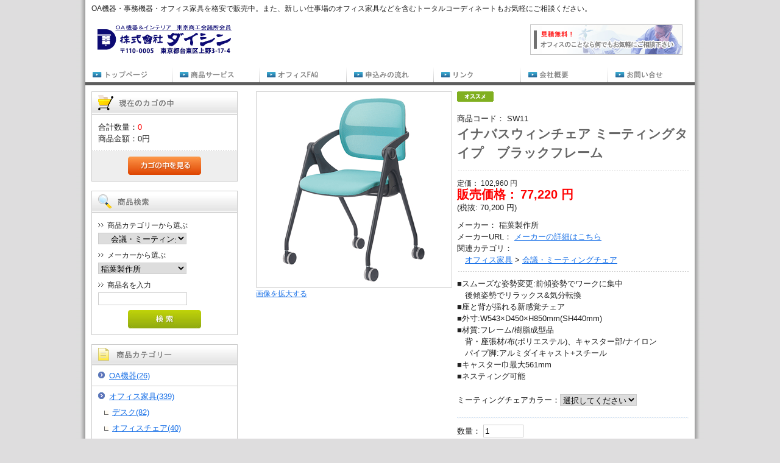

--- FILE ---
content_type: text/html; charset=UTF-8
request_url: https://daishin-ltd.co.jp/products/detail.php?product_id=1049
body_size: 7483
content:
<?xml version="1.0" encoding="UTF-8"?>
<!DOCTYPE html PUBLIC "-//W3C//DTD XHTML 1.0 Transitional//EN" "http://www.w3.org/TR/xhtml1/DTD/xhtml1-transitional.dtd">

<html xmlns="http://www.w3.org/1999/xhtml" lang="ja" xml:lang="ja" class="LC_Page_Products_Detail">
<head>
<meta http-equiv="Content-Type" content="text/html; charset=UTF-8" />
<meta http-equiv="Content-Script-Type" content="text/javascript" />
<meta http-equiv="Content-Style-Type" content="text/css" />
<link rel="stylesheet" href="/user_data/packages/default/css/import.css" type="text/css" media="all" />
<link rel="alternate" type="application/rss+xml" title="RSS" href="http://www.daishin-ltd.co.jp/rss/" />
<script type="text/javascript" src="/js/css.js"></script>
<script type="text/javascript" src="/js/navi.js"></script>
<script type="text/javascript" src="/js/win_op.js"></script>
<script type="text/javascript" src="/js/site.js"></script>
<script type="text/javascript" src="/js/jquery-1.4.2.min.js"></script>
<script type="text/javascript" src="/user_data/packages/default/js/heightLine.js"></script>
<title>株式会社ダイシン / イナバスウィンチェア ミーティングタイプ　ブラックフレーム</title>
<link rel="shortcut icon" href="/user_data/packages/default/img/common/favicon.ico" />
<link rel="icon" type="image/vnd.microsoft.icon" href="/user_data/packages/default/img/common/favicon.ico" />

<script type="text/javascript">//<![CDATA[
    classCategories = {"__unselected":{"__unselected":{"name":"\u9078\u629e\u3057\u3066\u304f\u3060\u3055\u3044","product_class_id":"186611","product_type":"1"}},"232":{"#":{"classcategory_id2":"","name":"\u9078\u629e\u3057\u3066\u304f\u3060\u3055\u3044"},"#0":{"classcategory_id2":"0","name":"","stock_find":true,"price01":"113,256","price02":"77,220","price011":"102,960","price021":"70,200","point":"0","product_code":"SW11","product_class_id":"186611","product_type":"1"}},"231":{"#":{"classcategory_id2":"","name":"\u9078\u629e\u3057\u3066\u304f\u3060\u3055\u3044"},"#0":{"classcategory_id2":"0","name":"","stock_find":true,"price01":"113,256","price02":"77,220","price011":"102,960","price021":"70,200","point":"0","product_code":"SW11","product_class_id":"186612","product_type":"1"}},"230":{"#":{"classcategory_id2":"","name":"\u9078\u629e\u3057\u3066\u304f\u3060\u3055\u3044"},"#0":{"classcategory_id2":"0","name":"","stock_find":true,"price01":"113,256","price02":"77,220","price011":"102,960","price021":"70,200","point":"0","product_code":"SW11","product_class_id":"186613","product_type":"1"}},"229":{"#":{"classcategory_id2":"","name":"\u9078\u629e\u3057\u3066\u304f\u3060\u3055\u3044"},"#0":{"classcategory_id2":"0","name":"","stock_find":true,"price01":"113,256","price02":"77,220","price011":"102,960","price021":"70,200","point":"0","product_code":"SW11","product_class_id":"186614","product_type":"1"}},"228":{"#":{"classcategory_id2":"","name":"\u9078\u629e\u3057\u3066\u304f\u3060\u3055\u3044"},"#0":{"classcategory_id2":"0","name":"","stock_find":true,"price01":"113,256","price02":"77,220","price011":"102,960","price021":"70,200","point":"0","product_code":"SW11","product_class_id":"186615","product_type":"1"}},"227":{"#":{"classcategory_id2":"","name":"\u9078\u629e\u3057\u3066\u304f\u3060\u3055\u3044"},"#0":{"classcategory_id2":"0","name":"","stock_find":true,"price01":"113,256","price02":"77,220","price011":"102,960","price021":"70,200","point":"0","product_code":"SW11","product_class_id":"186616","product_type":"1"}}};function lnOnLoad(){fnSetClassCategories(document.form1, ""); }
    $(function(){
        lnOnLoad();
    });
//]]></script>

<script>
  (function(i,s,o,g,r,a,m){i['GoogleAnalyticsObject']=r;i[r]=i[r]||function(){
  (i[r].q=i[r].q||[]).push(arguments)},i[r].l=1*new Date();a=s.createElement(o),
  m=s.getElementsByTagName(o)[0];a.async=1;a.src=g;m.parentNode.insertBefore(a,m)
  })(window,document,'script','//www.google-analytics.com/analytics.js','ga');

  ga('create', 'UA-61478809-1', 'auto');
  ga('send', 'pageview');

</script>
</head>

<!-- ▼BODY部 スタート -->

<body>

<noscript>
    <p>JavaScript を有効にしてご利用下さい.</p>
</noscript>

<div class="frame_outer">
    <a name="top" id="top"></a>

                            <!--▼HEADER-->
<div id="header" class="clearfix">
    <h1 id="site_description">OA機器・事務機器・オフィス家具を格安で販売中。また、新しい仕事場のオフィス家具などを含むトータルコーディネートもお気軽にご相談ください。</h1>
    <div class="logo">
        <a href="/"><img src="/user_data/packages/default/img/common/head_01.gif" alt="株式会社ダイシン" /></a>
    </div>
    <div class="bnr">
        <a href="/contact/index.html"><img src="/user_data/packages/default/img/common/banner_02.gif" alt="[見積無料！]オフィスのことなら何でも気軽に" /></a>
    </div>
    <ul id="globalNav">
        <li><a href="/" onmouseover="chgImg('/user_data/packages/default/img/common/gnav01_on.png','btnGnav01');" onmouseout="chgImg('/user_data/packages/default/img/common/gnav01_off.png','btnGnav01');"><img src="/user_data/packages/default/img/common/gnav01_off.png" alt="トップページ" name="btnGnav01" id="btnGnav01" /></a></li>
        <li><a href="/products/list.php" onmouseover="chgImg('/user_data/packages/default/img/common/gnav02_on.png','btnGnav02');" onmouseout="chgImg('/user_data/packages/default/img/common/gnav02_off.png','btnGnav02');"><img src="/user_data/packages/default/img/common/gnav02_off.png" alt="商品サービス" name="btnGnav02" id="btnGnav02" /></a></li>
        <li><a href="/user_data/faq.php" onmouseover="chgImg('/user_data/packages/default/img/common/gnav03_on.png','btnGnav03');" onmouseout="chgImg('/user_data/packages/default/img/common/gnav03_off.png','btnGnav03');"><img src="/user_data/packages/default/img/common/gnav03_off.png" alt="オフィスFAQ" name="btnGnav03" id="btnGnav03" /></a></li>
        <li><a href="/user_data/flow.php" onmouseover="chgImg('/user_data/packages/default/img/common/gnav04_on.png','btnGnav04');" onmouseout="chgImg('/user_data/packages/default/img/common/gnav04_off.png','btnGnav04');"><img src="/user_data/packages/default/img/common/gnav04_off.png" alt="申込みの流れ" name="btnGnav04" id="btnGnav04" /></a></li>
        <li><a href="/user_data/link.php" onmouseover="chgImg('/user_data/packages/default/img/common/gnav05_on.png','btnGnav05');" onmouseout="chgImg('/user_data/packages/default/img/common/gnav05_off.png','btnGnav05');"><img src="/user_data/packages/default/img/common/gnav05_off.png" alt="リンク" name="btnGnav05" id="btnGnav05" /></a></li>
        <li><a href="/abouts/" onmouseover="chgImg('/user_data/packages/default/img/common/gnav06_on.png','btnGnav06');" onmouseout="chgImg('/user_data/packages/default/img/common/gnav06_off.png','btnGnav06');"><img src="/user_data/packages/default/img/common/gnav06_off.png" alt="会社概要" name="btnGnav06" id="btnGnav06" /></a></li>
        <li><a href="/contact/index.html" onmouseover="chgImg('/user_data/packages/default/img/common/gnav07_on.png','btnGnav07');" onmouseout="chgImg('/user_data/packages/default/img/common/gnav07_off.png','btnGnav07');"><img src="/user_data/packages/default/img/common/gnav07_off.png" alt="お問い合せ" name="btnGnav07" id="btnGnav07" /></a></li>
    </ul>
</div>
<!--▲HEADER-->        
    <div id="container" class="clearfix">

                        
                            <div id="leftcolumn" class="side_column">
                                                    <!-- ▼かごの中 -->
                                            
<div class="block_outer">
    <div id="cart_area">
    <h2 class="cart"><span class="title"><img src="/user_data/packages/default/img/title/tit_bloc_cart.gif" alt="現在のカゴの中" /></span></h2>
        <div class="block_body">
            <div class="information">
                <p class="item">合計数量：<span class="attention">0</span></p>
                <p class="total">商品金額：<span class="price">0円</span></p>
                                            </div>
            <div class="btn">
                <a href="/cart/" onmouseover="chgImg('/user_data/packages/default/img/button/btn_bloc_cart_on.jpg','button_cart');" onmouseout="chgImg('/user_data/packages/default/img/button/btn_bloc_cart.jpg','button_cart');"><img src="/user_data/packages/default/img/button/btn_bloc_cart.jpg" alt="カゴの中を見る" border="0" name="button_cart" id="button_cart" /></a>
            </div>
        </div>
    </div>
</div>
                                        <!-- ▲かごの中 -->
                                    <!-- ▼商品検索 -->
                                            
<div class="block_outer">
    <div id="search_area">
    <h2><span class="title"><img src="/user_data/packages/default/img/title/tit_bloc_search.gif" alt="検索条件" /></span></h2>
        <div class="block_body">
            <!--検索フォーム-->
            <form name="search_form" id="search_form" method="get" action="/products/list.php">
            <input type="hidden" name="transactionid" value="d4dd7dcb895155d4c75c4caf28d67df41fe3b120" />
            <dl class="formlist">
                <dt>商品カテゴリーから選ぶ</dt>
                <dd><input type="hidden" name="mode" value="search" />
                <select name="category_id" class="box145">
                    <option label="すべての商品" value="">全ての商品</option>
                    <option label="&nbsp;&nbsp;OA機器" value="7">&nbsp;&nbsp;OA機器</option>
<option label="&nbsp;&nbsp;&nbsp;&nbsp;カラー複合機" value="31">&nbsp;&nbsp;&nbsp;&nbsp;カラー複合機</option>
<option label="&nbsp;&nbsp;&nbsp;&nbsp;モノクロ複合機" value="32">&nbsp;&nbsp;&nbsp;&nbsp;モノクロ複合機</option>
<option label="&nbsp;&nbsp;&nbsp;&nbsp;プリンタ" value="29">&nbsp;&nbsp;&nbsp;&nbsp;プリンタ</option>
<option label="&nbsp;&nbsp;&nbsp;&nbsp;ファックス" value="28">&nbsp;&nbsp;&nbsp;&nbsp;ファックス</option>
<option label="&nbsp;&nbsp;&nbsp;&nbsp;シュレッダー" value="26">&nbsp;&nbsp;&nbsp;&nbsp;シュレッダー</option>
<option label="&nbsp;&nbsp;&nbsp;&nbsp;スキャナー" value="22">&nbsp;&nbsp;&nbsp;&nbsp;スキャナー</option>
<option label="&nbsp;&nbsp;&nbsp;&nbsp;その他" value="21">&nbsp;&nbsp;&nbsp;&nbsp;その他</option>
<option label="&nbsp;&nbsp;オフィス家具" value="8">&nbsp;&nbsp;オフィス家具</option>
<option label="&nbsp;&nbsp;&nbsp;&nbsp;デスク" value="20">&nbsp;&nbsp;&nbsp;&nbsp;デスク</option>
<option label="&nbsp;&nbsp;&nbsp;&nbsp;オフィスチェア" value="19">&nbsp;&nbsp;&nbsp;&nbsp;オフィスチェア</option>
<option label="&nbsp;&nbsp;&nbsp;&nbsp;会議・ミーティングテーブル" value="18">&nbsp;&nbsp;&nbsp;&nbsp;会議・ミーティングテーブル</option>
<option label="&nbsp;&nbsp;&nbsp;&nbsp;会議・ミーティングチェア" value="48" selected="selected">&nbsp;&nbsp;&nbsp;&nbsp;会議・ミーティングチェア</option>
<option label="&nbsp;&nbsp;&nbsp;&nbsp;保管庫" value="17">&nbsp;&nbsp;&nbsp;&nbsp;保管庫</option>
<option label="&nbsp;&nbsp;&nbsp;&nbsp;ロッカー・金庫" value="14">&nbsp;&nbsp;&nbsp;&nbsp;ロッカー・金庫</option>
<option label="&nbsp;&nbsp;&nbsp;&nbsp;カウンター" value="15">&nbsp;&nbsp;&nbsp;&nbsp;カウンター</option>
<option label="&nbsp;&nbsp;インテリア" value="9">&nbsp;&nbsp;インテリア</option>
<option label="&nbsp;&nbsp;&nbsp;&nbsp;パーティション" value="36">&nbsp;&nbsp;&nbsp;&nbsp;パーティション</option>
<option label="&nbsp;&nbsp;&nbsp;&nbsp;ブラインド" value="35">&nbsp;&nbsp;&nbsp;&nbsp;ブラインド</option>
<option label="&nbsp;&nbsp;その他のオフィス用品" value="10">&nbsp;&nbsp;その他のオフィス用品</option>
<option label="&nbsp;&nbsp;&nbsp;&nbsp;オフィスアクセサリー" value="37">&nbsp;&nbsp;&nbsp;&nbsp;オフィスアクセサリー</option>
<option label="&nbsp;&nbsp;&nbsp;&nbsp;デスク周辺用品" value="50">&nbsp;&nbsp;&nbsp;&nbsp;デスク周辺用品</option>
<option label="&nbsp;&nbsp;&nbsp;&nbsp;ホワイトボード関連" value="51">&nbsp;&nbsp;&nbsp;&nbsp;ホワイトボード関連</option>
<option label="&nbsp;&nbsp;&nbsp;&nbsp;オフィス機器・家電" value="38">&nbsp;&nbsp;&nbsp;&nbsp;オフィス機器・家電</option>
<option label="&nbsp;&nbsp;&nbsp;&nbsp;踏台・台車" value="40">&nbsp;&nbsp;&nbsp;&nbsp;踏台・台車</option>
<option label="&nbsp;&nbsp;&nbsp;&nbsp;防災用品" value="44">&nbsp;&nbsp;&nbsp;&nbsp;防災用品</option>

                </select>
                </dd>
            </dl>
            <dl class="formlist">
                                <dt>メーカーから選ぶ</dt>
                <dd><select name="maker_id" class="box145">
                    <option label="すべてのメーカー" value="">すべてのメーカー</option>
                    <option label="ダイセン" value="60">ダイセン</option>
<option label="アイコ" value="59">アイコ</option>
<option label="サンケイ" value="55">サンケイ</option>
<option label="CMC" value="53">CMC</option>
<option label="エーコー" value="49">エーコー</option>
<option label="トヨダプロダクツ" value="46">トヨダプロダクツ</option>
<option label="Mylet" value="45">Mylet</option>
<option label="TOKIO" value="42">TOKIO</option>
<option label="角利産業" value="39">角利産業</option>
<option label="新日東" value="34">新日東</option>
<option label="ラバーメイド" value="30">ラバーメイド</option>
<option label="ピカコーポレーション" value="29">ピカコーポレーション</option>
<option label="ポピア" value="27">ポピア</option>
<option label="金沢車輌" value="23">金沢車輌</option>
<option label="林製作所" value="20">林製作所</option>
<option label="弘益" value="18">弘益</option>
<option label="ニチベイ" value="17">ニチベイ</option>
<option label=" NIPPO" value="16"> NIPPO</option>
<option label="アコ・ブランズジャパン" value="13">アコ・ブランズジャパン</option>
<option label="アールエフヤマカワ" value="6">アールエフヤマカワ</option>
<option label="稲葉製作所" value="2" selected="selected">稲葉製作所</option>
<option label="オカムラ" value="3">オカムラ</option>
<option label="キヤノン" value="8">キヤノン</option>
<option label="コニカミノルタ" value="7">コニカミノルタ</option>
<option label="ジョインテックス" value="5">ジョインテックス</option>
<option label="プラス" value="4">プラス</option>

                </select>
                </dd>
            </dl>
            <dl class="formlist">
                                <dt>商品名を入力</dt>
                <dd><input type="text" name="name" class="box140" maxlength="50" value="" /></dd>
            </dl>
            <p class="btn"><input type="image" onmouseover="chgImgImageSubmit('/user_data/packages/default/img/button/btn_bloc_search_on.jpg',this)" onmouseout="chgImgImageSubmit('/user_data/packages/default/img/button/btn_bloc_search.jpg',this)" src="/user_data/packages/default/img/button/btn_bloc_search.jpg" alt="検索" name="search" /></p>
            </form>
        </div>
    </div>
</div>
                                        <!-- ▲商品検索 -->
                                    <!-- ▼カテゴリ -->
                                            
<script type="text/javascript">//<![CDATA[
    $(function(){
        $('#category_area li.level1:last').css('border-bottom', 'none');
    });
//]]></script>
<div class="block_outer">
    <div id="category_area">
        <div class="block_body">
            <h2><img src="/user_data/packages/default/img/title/tit_bloc_category.gif" alt="商品カテゴリ" /></h2>
            <ul id="categorytree"><li class="level1"><p><a href="/products/list.php?category_id=7">OA機器(26)</a></p></li><li class="level1"><p><a href="/products/list.php?category_id=8">オフィス家具(339)</a></p><ul><li class="level2"><p><a href="/products/list.php?category_id=20">デスク(82)</a></p></li><li class="level2"><p><a href="/products/list.php?category_id=19">オフィスチェア(40)</a></p></li><li class="level2"><p><a href="/products/list.php?category_id=18">会議・ミーティングテーブル(57)</a></p></li><li class="level2 onmark"><p><a href="/products/list.php?category_id=48" class="onlink">会議・ミーティングチェア(45)</a></p></li><li class="level2"><p><a href="/products/list.php?category_id=17">保管庫(58)</a></p></li><li class="level2"><p><a href="/products/list.php?category_id=14">ロッカー・金庫(36)</a></p></li><li class="level2"><p><a href="/products/list.php?category_id=15">カウンター(40)</a></p></li></ul></li><li class="level1"><p><a href="/products/list.php?category_id=9">インテリア(40)</a></p></li><li class="level1"><p><a href="/products/list.php?category_id=10">その他のオフィス用品(78)</a></p></li></ul>
        </div>
    </div>
</div>
                                        <!-- ▲カテゴリ -->
                                    <!-- ▼利用ガイド -->
                                            <div class="block_outer">
    <div id="guide_area" class="block_body">
        <ul><li><a href="/user_data/flow.php" onmouseover="chgImg('/user_data/packages/default/img/common/l_area_guide_on.gif','l_area_guide');" onmouseout="chgImg('/user_data/packages/default/img/common/l_area_guide_off.gif','l_area_guide');"><img src="/user_data/packages/default/img/common/l_area_guide_off.gif" alt="ご利用ガイド" name="l_area_guide" id="l_area_guide" /></a></li><li><a href="/order/" onmouseover="chgImg('/user_data/packages/default/img/common/l_area_buy_on.gif','l_area_buy');" onmouseout="chgImg('/user_data/packages/default/img/common/l_area_buy_off.gif','l_area_buy');"><img src="/user_data/packages/default/img/common/l_area_buy_off.gif" alt="ご購入に関して" name="l_area_buy" id="l_area_buy" /></a></li><li><a href="/abouts/" onmouseover="chgImg('/user_data/packages/default/img/common/l_area_about_on.gif','l_area_about');" onmouseout="chgImg('/user_data/packages/default/img/common/l_area_about_off.gif','l_area_about');"><img src="/user_data/packages/default/img/common/l_area_about_off.gif" alt="会社概要" name="l_area_about" id="l_area_about" /></a></li><li><a href="/guide/privacy.php" onmouseover="chgImg('/user_data/packages/default/img/common/l_area_privacy_on.gif','l_area_privacy');" onmouseout="chgImg('/user_data/packages/default/img/common/l_area_privacy_off.gif','l_area_privacy');"><img src="/user_data/packages/default/img/common/l_area_privacy_off.gif" alt="プライバシーポリシー" name="l_area_privacy" id="l_area_privacy" /></a></li></ul>
        <div style="height: 0px; overflow: hidden;"></div>    </div>
</div>                                        <!-- ▲利用ガイド -->
                                            </div>
                
                <div
                                                id="two_maincolumn_right"
                                        class="main_column"
        >
                                    
            <!-- ▼メイン -->
            
<script type="text/javascript" src="/js/products.js"></script>
<script type="text/javascript" src="/js/jquery.facebox/facebox.js"></script>
<link rel="stylesheet" type="text/css" href="/js/jquery.facebox/facebox.css" media="screen" />
<script type="text/javascript">//<![CDATA[
    // 規格2に選択肢を割り当てる。
    function fnSetClassCategories(form, classcat_id2_selected) {
        var $form = $(form);
        var product_id = $form.find('input[name=product_id]').val();
        var $sele1 = $form.find('select[name=classcategory_id1]');
        var $sele2 = $form.find('select[name=classcategory_id2]');
        setClassCategories($form, product_id, $sele1, $sele2, classcat_id2_selected);
    }
    $(document).ready(function() {
        $('a.expansion').facebox({
            loadingImage : '/js/jquery.facebox/loading.gif',
            closeImage   : '/js/jquery.facebox/closelabel.png'
        });
    });
//]]></script>

<div id="undercolumn" class="clearfix">
    <form name="form1" id="form1" method="post" action="?">
    <input type="hidden" name="transactionid" value="d4dd7dcb895155d4c75c4caf28d67df41fe3b120" />
    <div id="detailarea" class="clearfix">
        <div id="detailphotobloc">
            <div class="photo">
                                <!--★画像★-->
                                    <a
                        href="/upload/save_image/03181656_605307c5dbf13.gif"
                        class="expansion"
                        target="_blank"
                    >
                                    <img src="/upload/save_image/03181654_60530744383d4.gif" width="320" height="320" alt="イナバスウィンチェア ミーティングタイプ　ブラックフレーム" class="picture" />
                                    </a>
                            </div>
                            <span class="mini">
                        <!--★拡大する★-->
                        <a
                            href="/upload/save_image/03181656_605307c5dbf13.gif"
                            class="expansion"
                            target="_blank"
                        >
                            画像を拡大する</a>
                </span>
                    </div>

        <div id="detailrightbloc">
            <!--▼商品ステータス-->
                                        <ul class="status_icon clearfix">
                                        <li>
                        <img src="/user_data/packages/default/img/icon/ico_04.gif" width="60" height="17" alt="オススメ" id="icon4" />
                    </li>
                                    </ul>
                        <!--▲商品ステータス-->

            <!--★商品コード★-->
            <dl class="product_code">
                <dt>商品コード：</dt>
                <dd>
                    <span id="product_code_default">
                                                    SW11
                                            </span><span id="product_code_dynamic"></span>
                </dd>
            </dl>

            <!--★商品名★-->
            <h2>イナバスウィンチェア ミーティングタイプ　ブラックフレーム</h2>

            <!--★通常価格★-->
                            <dl class="normal_price">
                    <dt>定価：</dt>
                    <dd class="price">
                        <span id="price011_default">102,960</span><span id="price011_dynamic"></span>
                        円
                    </dd>
                </dl>
            
            <!--★販売価格★-->
            <dl class="sale_price big">
                <dt>販売価格：</dt>
                <dd class="price">

 <span id="price02_default">77,220</span><span id="price02_dynamic"></span>
                    円
                </dd>
            </dl>

            <!--★販売価格★-->
            <dl>
                <dt></dt>
                <dd class="price">(税抜:
                    <span id="price021_default">70,200</span><span id="price021_dynamic"></span>
                    円)
                </dd>
            </dl>

                                        <dl class="maker">
                    <dt>メーカー：</dt>
                    <dd>稲葉製作所</dd>
                </dl>
                        
            <!--▼メーカーURL-->
                            <dl class="comment1">
                    <dt>メーカーURL：</dt>
                    <dd><a href="https://www.inaba-ss.co.jp/office/lineup/swin/index.html" target="_blank">メーカーの詳細はこちら</a></dd>
                </dl>
                        <!--▼メーカーURL-->

            <!--★関連カテゴリ★-->
            <dl class="relative_cat">
                <dt>関連カテゴリ：</dt>
                                    <dd>
                                                    <a href="/products/list.php?category_id=8">オフィス家具</a>
                             >                                                     <a href="/products/list.php?category_id=48">会議・ミーティングチェア</a>
                                                                        </dd>
                            </dl>

            <!--★詳細メインコメント★-->
            <div class="main_comment">■スムーズな姿勢変更:前傾姿勢でワークに集中<br />
　後傾姿勢でリラックス&気分転換<br />
■座と背が揺れる新感覚チェア<br />
■外寸:W543×D450×H850mm(SH440mm)<br />
■材質:フレーム/樹脂成型品<br />
　背・座張材/布(ポリエステル)、キャスター部/ナイロン<br />
　パイプ脚:アルミダイキャスト+スチール<br />
■キャスター巾最大561mm<br />
■ネスティング可能</div>

            <!--▼買い物かご-->
            <div class="cart_area clearfix">
            <input type="hidden" name="mode" value="cart" />
            <input type="hidden" name="product_id" value="1049" />
            <input type="hidden" name="product_class_id" value="186611" id="product_class_id" />
            <input type="hidden" name="favorite_product_id" value="" />

                                                <div class="classlist">
                        <!--▼規格1-->
                        <ul class="clearfix">
                            <li>ミーティングチェアカラー：</li>
                            <li>
                                <select name="classcategory_id1" style="">
                                <option label="選択してください" value="__unselected">選択してください</option>
<option label="ライム" value="232">ライム</option>
<option label="マスタード" value="231">マスタード</option>
<option label="サーモン" value="230">サーモン</option>
<option label="スカイ" value="229">スカイ</option>
<option label="インディゴ" value="228">インディゴ</option>
<option label="アッシュ" value="227">アッシュ</option>

                                </select>
                                                            </li>
                        </ul>
                        <!--▲規格1-->
                                            </div>
                
                <!--★数量★-->
                <dl class="quantity">
                    <dt>数量：</dt>
                    <dd><input type="text" class="box60" name="quantity" value="1" maxlength="9" style="" />
                                            </dd>
                </dl>

             <div class="cartin">
                    <div class="cartin_btn">
                        <div id="cartbtn_default">
                            <!--★カゴに入れる★-->

<!--
                            <a href="javascript:void(document.form1.submit())" onmouseover="chgImg('/user_data/packages/default/img/button/btn_cartin_on.jpg','cart');" onmouseout="chgImg('/user_data/packages/default/img/button/btn_cartin.jpg','cart');">
                                <img src="/user_data/packages/default/img/button/btn_cartin.jpg" alt="カゴに入れる" name="cart" id="cart" /></a>
-->


                        </div>
                    </div>
                </div>
                <div class="attention" id="cartbtn_dynamic"></div>
            
            <!--★お気に入り登録★-->
                    </div>
    </div>
    <!--▲買い物かご-->
</div>
</form>

    <!--詳細ここまで-->

    <!--▼サブコメント-->
                                        <div class="sub_area clearfix">
                                <!--▼サブ画像-->
                                                    <div class="subphotoimg heightLine">
                                                    <a href="/upload/save_image/03181657_605307d2e0fec.gif" class="expansion" target="_blank" >
                                                <img src="/upload/save_image/03181655_6053077204c5e.gif" alt="イナバスウィンチェア ミーティングタイプ　ブラックフレーム" width="200" height="200" />
                        </a>
                            <span class="mini">
                                <a href="/upload/save_image/03181657_605307d2e0fec.gif" class="expansion" target="_blank"></a>
                            </span>
                                            </div>
	                <h3><!--★サブタイトル★-->マスタード</h3>
                    <div class="subtext"><!--★サブテキスト★--></div>
                                <!--▲サブ画像-->
            </div>
                                                <div class="sub_area clearfix">
                                <!--▼サブ画像-->
                                                    <div class="subphotoimg heightLine">
                                                    <a href="/upload/save_image/03181657_605307e56908d.gif" class="expansion" target="_blank" >
                                                <img src="/upload/save_image/03181655_60530783bcbe8.gif" alt="イナバスウィンチェア ミーティングタイプ　ブラックフレーム" width="200" height="200" />
                        </a>
                            <span class="mini">
                                <a href="/upload/save_image/03181657_605307e56908d.gif" class="expansion" target="_blank"></a>
                            </span>
                                            </div>
	                <h3><!--★サブタイトル★-->サーモン</h3>
                    <div class="subtext"><!--★サブテキスト★--></div>
                                <!--▲サブ画像-->
            </div>
                                                <div class="sub_area clearfix">
                                <!--▼サブ画像-->
                                                    <div class="subphotoimg heightLine">
                                                    <a href="/upload/save_image/03181657_605307f7ca59b.gif" class="expansion" target="_blank" >
                                                <img src="/upload/save_image/03181655_6053078f8ec92.gif" alt="イナバスウィンチェア ミーティングタイプ　ブラックフレーム" width="200" height="200" />
                        </a>
                            <span class="mini">
                                <a href="/upload/save_image/03181657_605307f7ca59b.gif" class="expansion" target="_blank"></a>
                            </span>
                                            </div>
	                <h3><!--★サブタイトル★-->ライム</h3>
                    <div class="subtext"><!--★サブテキスト★--></div>
                                <!--▲サブ画像-->
            </div>
                                                <div class="sub_area clearfix">
                                <!--▼サブ画像-->
                                                    <div class="subphotoimg heightLine">
                                                    <a href="/upload/save_image/03181657_6053080358a22.gif" class="expansion" target="_blank" >
                                                <img src="/upload/save_image/03181656_6053079a25c89.gif" alt="イナバスウィンチェア ミーティングタイプ　ブラックフレーム" width="200" height="200" />
                        </a>
                            <span class="mini">
                                <a href="/upload/save_image/03181657_6053080358a22.gif" class="expansion" target="_blank"></a>
                            </span>
                                            </div>
	                <h3><!--★サブタイトル★-->インディゴ</h3>
                    <div class="subtext"><!--★サブテキスト★--></div>
                                <!--▲サブ画像-->
            </div>
                                                <div class="sub_area clearfix">
                                <!--▼サブ画像-->
                                                    <div class="subphotoimg heightLine">
                                                    <a href="/upload/save_image/03181658_6053080d36b7a.gif" class="expansion" target="_blank" >
                                                <img src="/upload/save_image/03181656_605307a654ec8.gif" alt="イナバスウィンチェア ミーティングタイプ　ブラックフレーム" width="200" height="200" />
                        </a>
                            <span class="mini">
                                <a href="/upload/save_image/03181658_6053080d36b7a.gif" class="expansion" target="_blank"></a>
                            </span>
                                            </div>
	                <h3><!--★サブタイトル★-->アッシュ</h3>
                    <div class="subtext"><!--★サブテキスト★--></div>
                                <!--▲サブ画像-->
            </div>
                <!--▲サブコメント-->

    <!--▼関連商品-->
            <div id="whobought_area">
            <h2><img src="/user_data/packages/default/img/title/tit_product_recommend.png" alt="その他のオススメ商品" /></h2>
                            <div class="product_item">
                    <div class="productImage">
                        <a href="/products/detail.php?product_id=1048">
                            <img src="/resize_image.php?image=03151657_604f1381e6a6d.gif&amp;width=65" alt="イナバ　スウィンチェア　ブラックフレーム" /></a>
                    </div>
                                                            <div class="productContents">
                        <h3><a href="/products/detail.php?product_id=1048">イナバ　スウィンチェア　ブラックフレーム</a></h3>
                        <p class="sale_price">販売価格：<span class="price">
                                                            82,400
                            円</span></p>
                        <p class="mini"></p>
                    </div>
                </div>                                            <div class="product_item">
                    <div class="productImage">
                        <a href="/products/detail.php?product_id=1047">
                            <img src="/resize_image.php?image=03151659_604f13d6b08e7.gif&amp;width=65" alt="イナバ　スウィンチェア　ホワイトフレーム" /></a>
                    </div>
                                                            <div class="productContents">
                        <h3><a href="/products/detail.php?product_id=1047">イナバ　スウィンチェア　ホワイトフレーム</a></h3>
                        <p class="sale_price">販売価格：<span class="price">
                                                            82,400
                            円</span></p>
                        <p class="mini"></p>
                    </div>
                </div>                                    <div class="clear"></div>
                                            <div class="product_item">
                    <div class="productImage">
                        <a href="/products/detail.php?product_id=1050">
                            <img src="/resize_image.php?image=03181700_605308913007b.gif&amp;width=65" alt="イナバスウィンチェア ミーティングタイプ　ホワイトフレーム" /></a>
                    </div>
                                                            <div class="productContents">
                        <h3><a href="/products/detail.php?product_id=1050">イナバスウィンチェア ミーティングタイプ　ホワイトフレーム</a></h3>
                        <p class="sale_price">販売価格：<span class="price">
                                                            70,200
                            円</span></p>
                        <p class="mini"></p>
                    </div>
                </div>                                    </div>
        <!--▲関連商品-->

</div>            <!-- ▲メイン -->

                                            </div>
        
                        
                        
    </div>

                <!--▼FOOTER-->
<div id="footer" class="clearfix">
    <ul id="footerNav">
        <li><a href="/">トップ</a></li>
        <li><a href="/products/list.php">商品サービス</a></li>
        <li><a href="/user_data/faq.php">オフィスFAQ</a></li>
        <li><a href="/user_data/flow.php">申込みの流れ</a></li>
        <li><a href="/user_data/link.php">リンク</a></li>
        <li><a href="/abouts/">会社概要</a></li>
        <li><a href="/order/">通信販売法に関する表記</a></li>
        <li><a href="/contact/index.html">お問い合せ</a></li>
    </ul>
    <div id="copyright">
        <img src="/user_data/packages/default/img/common/footer_01.gif" alt="Copyright (C) Daishin Co.,Ltd. All Right Reserved." />
    </div>
</div>
<!--▲FOOTER-->                    </div>

</body><!-- ▲BODY部 エンド -->

</html>

--- FILE ---
content_type: text/css
request_url: https://daishin-ltd.co.jp/user_data/packages/default/css/common.css
body_size: 2882
content:
@charset "utf-8";

/************************************************
 共通設定
************************************************ */
body {
    color: #222;
font-family:"ヒラギノ角ゴ Pro W3", "Hiragino Kaku Gothic Pro", "メイリオ", Meiryo, Osaka, "ＭＳ Ｐゴシック", "MS PGothic", sans-serif;
    background-color: #DEDDDE;
    font-size: 13px;
    line-height: 150%;
}

select {
    border: solid 1px #ccc;
}

/*写真*/
.picture {
    border: 1px solid #ccc;
}

.picture2 {
    border: 1px solid #72C9E5;
}

/* ==============================================
 フレーム
=============================================== */
/* 全体を包括 */
.frame_outer {
    margin: 0 auto;
width:1030px;
    background: url("../img/common/bg.png") repeat-y left top;
	padding:0px;
    text-align: center;
}

/* コンテンツ */
#container {
    margin: 0 auto;
    padding:0px 0px 20px;
    width: 1000px;
    background: #fff;
    text-align: left;
}


/* ==============================================
 カラム指定
=============================================== */
/* ヘッダーとフッターの上下
[注意]ブロック移動時はbloc.css内で調整が必要 */
/*#topcolumn,
#bottomcolumn,
#footerbottomcolumn {
    margin: 0 auto;
    padding: 15px;
    width: 950px;
    background: #fff;
    text-align: left;
}
*/
/* 中央カラム */
/*.main_column {
    padding: 10px 0 20px;
}
*/
/* サイドカラム */
#leftcolumn {
    float: left;
    width: 240px;
	margin:10px 0px 0px 10px;
}
/*#rightcolumn {
    float: right;
    width: 20%;
}
*/
/* 1カラム設定 */
#one_maincolumn {
    margin: 0 auto;
    width: 80%;
}

/* 2カラム設定 (メイン部が左) */
/*#two_maincolumn_left {
    padding-left: 1.5%;
    float: left;
    width: 78%;
}
*/
/* 2カラム設定 (メイン部が右) */
#two_maincolumn_right {
	margin:10px 10px 0px 0px;
    width: 710px;
    float: right;
}

/* 3カラム設定 */
/*#three_maincolumn {
    padding-left: 0.5%;
    width: 59%;
    float: left;
}
*/
/* 下層コンテンツ */
#undercolumn {
    width: 100%;
    margin: 0 0 30px 0;
}


/* ==============================================
 ユーティリティ
=============================================== */
/* フロート回り込み解除
----------------------------------------------- */
.clearfix:after {
    display: block;
    clear: both;
    height: 0px;
    line-height: 0px;
    visibility: hidden;
    content: ".";
}
.clearfix {
    display: block; /* for IE8 */
}
.clear {
    clear: both;
}

/* リンク指定
----------------------------------------------- */
a:link,
a:visited {
    color: #1A71E7;
    text-decoration: underline;
}
a:link:hover,
a[href]:hover {
    text-decoration: none;
}


/* フォント
----------------------------------------------- */
h1,
h2,
h3,
h4,
h5 {
    font-size: 100%;
    line-height: 150%;
}
.sale_price {
    color: #f00;
}
.normal_price {
    font-size: 90%;
}
.point {
    color: #f00;
    font-weight: bold;
}
.user_name {
    font-weight: bold;
}
.recommend_level {
    color: #ecbd00;
}

.attention {
    color: #f00;
}
.attentionSt {
    color: #f00;
    font-weight: bold;
}
.st {
    font-weight: bold;
}
.mini {
    font-size: 90%;
}


/* 行揃え
----------------------------------------------- */
.alignC {
    text-align: center;
}
.alignR {
    text-align: right;
}
.alignL {
    text-align: left;
}
.pricetd em {
    font-weight: bold;
}


/* フォーム
----------------------------------------------- */
input[type='text'],
input[type='password'],
.select {
    border: solid 1px #ccc;
    padding: 2px;
}

.box40 {
    width: 40px;
}
.box60 {
    width: 60px;
}
.box100 {
    width: 100px;
}
.box120 {
    width: 120px;
}
.box140 {
    width: 140px;
}
.box145 {
    width: 145px;
}
.box150 {
    width: 150px;
}
.box240 {
    width: 240px;
}
.box300 {
    width: 300px;
}
.box320 {
    width: 320px;
}
.box350 {
    width: 350px;
}
.box380 {
    width: 380px;
}

/* フォームが縦に重なり合う場合に併用する余白 */
.top {
    margin-bottom: 5px;
}

.ng_top {
    margin-bottom: 0 !important;
}


/* タイトル
----------------------------------------------- */
h2.title {
    margin-bottom: 10px;
    padding: 10px 10px 10px 20px;
    border: solid 1px #ccc;
    border-left: solid 5px #5D5D5D;
background:-moz-linear-gradient(left top,#fff 0%,#eee 100%);
background:-webkit-gradient(linear,left top, center bottom,from(#fff),to(#eee));
background:linear-gradient(left top,#fff 0%,#eee 100%);
    font-size: 14px;
	color:#555;
}

#one_maincolumn .sub_area h3,
#three_maincolumn .sub_area h3,
#undercolumn_login .login_area h3,
#undercolumn_shopping h3,
#mypagecolumn h3,
#undercolumn_cart h3 {
    margin: 0 0 10px 0;
    padding: 5px 0 10px;
    color: #555;
    background: url("../img/background/line_01.gif") repeat-x left bottom;
    font-size: 14px;
}

#two_maincolumn_right .sub_area h3,
#two_maincolumn_left .sub_area h3{
    margin: 0 0 10px 0;
    color: #555;
    background:none;
    font-size: 16px;
}

div#undercolumn_login .login_area h4 {
    padding-left: 15px;
    background: url("../img/icon/ico_arrow_05.gif") no-repeat left;
}

.ttl_top{
margin:0px 0px 5px;
}

.ttl{
margin:0px 0px 15px;
}

.ttlSub{
border-left:#0067BF solid 4px;
border-bottom:#0067BF solid 1px;
margin:10px 0px 10px;
padding:0px 0px 5px 20px;
font-weight:bold;
color:#0067BF;
}

/* ==============================================
 ヘッダー
=============================================== */
/* レイアウト
----------------------------------------------- */
/*#header_wrap {
    border-top: solid 3px #f90;
    min-height: 82px;
    background: url("../img/common/bg_header.gif") repeat-x bottom #fffaf0;
}
*/
#header {
    margin:0px auto;
	padding:0px;
    width: 1000px;
	height:140px;
	position:relative;
}

#header #site_description{
position:absolute;
top:5px;
left:10px;
font-size:12px !important;
font-weight:normal !important;
}

#header .logo{
position:absolute;
top:40px;
left:20px;
}

#header .bnr{
position:absolute;
top:40px;
right:20px;
}

#header #globalNav{
position:absolute;
top:109px;
left:0px;
}

#header #globalNav li{
float:left;
}

/*#logo_area {
    padding-left: 10px;
    float: left;
    width: 390px;
    text-align: left;
}
#header_utility {
    float: right;
    width: 580px;
}

#errorHeader {
    color: #F00;
    font-weight: bold;
    font-size: 12px;
    background-color: #FEB;
    text-align: center;
    padding: 5px;
}
*/
/* ロゴ
----------------------------------------------- */
/*#site_description {
    font-size: 90%;
}
#logo_area h1 {
    width: 378px;
    height: 33px;
}
#logo_area h1 span {
    display: none;
}
*/

/* ヘッダーナビ
----------------------------------------------- */
/*div#header_navi {
    float: right;
    width: 409px;
    height: 38px;
}
div#header_navi ul li {
    display: block;
    float: left;
}
div#header_navi ul li.mypage,
div#header_navi ul li.entry {
    margin-top: 6px;
}
*/

/* ==============================================
 フッター
=============================================== */
/*#footer_wrap {
    margin: 0 auto;
    width: 980px;
    height: 80px;
    background: #fff;
}
*/
#footer {
    margin:0px auto 0px;
	padding:0px 0px 0px;
    width: 1000px;
}
/*#pagetop {
    width: 210px;
    float: right;
    text-align: right;
}
*/

#footerNav li{
display:inline;
}

#footerNav li:after{
content:" | ";
}

#footerNav li:nth-last-of-type(1):after{
content:"";
}

#footerNav li a{
color:#222;
}

#copyright {
    margin:10px 0px 0px;
}


/* ==============================================
 パーツ
=============================================== */
/* ボタン
----------------------------------------------- */
.btn_area {
    margin-top: 10px;
    width: 100%;
    text-align: center;
}

.btn_area li {
    padding-right: 10px;
    display: inline;
}


/* 完了メッセージ
----------------------------------------------- */
div#complete_area {
    margin-bottom: 20px;
}
div#complete_area .message,
div#undercolumn_entry .message {
    margin-bottom: 20px;
    line-height: 150%;
    font-weight: bold;
    font-size: 120%;
}
div#complete_area .shop_information {
display:none;
    margin-top: 40px;
    padding: 20px 0 0 0;
    border-top: solid 1px #ccc;
}
div#complete_area .shop_information .name {
    margin-bottom: 10px;
    font-weight: bold;
    font-size: 140%;
}


/* Tipsy
----------------------------------------------- */
.tipsy {
    padding: 5px;
    font-size: 10px;
    position: absolute;
    z-index: 100000;
}
.tipsy-inner {
    padding: 5px 8px 4px 8px;
    background-color: black;
    color: white;
    max-width: 200px;
    text-align: center;
}
.tipsy-inner {
    border-radius: 3px;
    -moz-border-radius: 3px;
    -webkit-border-radius: 3px;
}
.tipsy-arrow {
    position: absolute;
    background: url('../img/ajax/tipsy.gif') no-repeat top left;
    width: 9px;
    height: 5px;
}
.tipsy-n .tipsy-arrow {
    top: 0;
    left: 50%;
    margin-left: -4px;
}
.tipsy-nw .tipsy-arrow {
    top: 0;
    left: 10px;
}
.tipsy-ne .tipsy-arrow {
    top: 0;
    right: 10px;
}
.tipsy-s .tipsy-arrow {
    bottom: 0;
    left: 50%;
    margin-left: -4px;
    background-position: bottom left;
}
.tipsy-sw .tipsy-arrow {
    bottom: 0;
    left: 10px;
    background-position: bottom left;
}
.tipsy-se .tipsy-arrow {
    bottom: 0;
    right: 10px;
    background-position: bottom left;
}
.tipsy-e .tipsy-arrow {
    top: 50%;
    margin-top: -4px;
    right: 0;
    width: 5px;
    height: 9px;
    background-position: top right;
}
.tipsy-w .tipsy-arrow {
    top: 50%;
    margin-top: -4px;
    left: 0;
    width: 5px;
    height: 9px;
}


--- FILE ---
content_type: text/css
request_url: https://daishin-ltd.co.jp/user_data/packages/default/css/add.css
body_size: 1274
content:
@charset "utf-8";

/************************************************
共通
************************************************ */
.txtLine{
margin:0px 0px 15px;
}

.blcComm{
margin:0px 0px 20px;
}

.txtOrange{
color:#FF7F00;
font-weight:bold;
}

.notes{
margin:15px 0px 15px;
}

/************************************************
トップページ
************************************************ */
.menuTop li{
float:left;
width:200px;
}

#layoutBlc{
margin:25px 0px 25px;
}


.lAreaLineUp,
.lAreaTop{
margin:0px 0px 15px;
}

.lAreaTop li{
margin:0px 0px 10px;
}

.lAreaTop .company{
border:#959595 solid 5px;
background:#E5E5E5;
padding:10px;
}

/************************************************
オフィスFAQ
************************************************ */
.faqList{
margin:20px 0px 0px;
}

.faqList dt{
font-size:14px;
font-weight:bold;
color:#F5456E;
margin:0px 0px 15px;
}

.faqList dt .icn{
background:#F5456E;
padding:1px 5px 2px;
margin:0px 10px 0px 0px;
line-height:0;
font-size:14px;
font-weight:bold;
color:#fff;
}

.faqList dd{
border-bottom:#ccc solid 1px;
margin:0px 0px 15px;
padding:0px 10px 15px 31px;
}

/************************************************
申込みの流れ
************************************************ */
/* イントロ --------------- */
#faqIntroBlc li{
border:#ccc solid 1px;
padding:10px 0px 10px 10px;
margin:0px 0px 15px;
}

/* お申込みの流れ --------------- */
.flowList{
margin:10px 0px 0px;
}

.flowList li{
background: url("../img/common/icn_downarrow.png") no-repeat center bottom;
padding:0px 0px 42px;
margin:0px 0px 7px;
}

.flowList li:nth-last-of-type(1){
background:none;
padding:0px 0px 0px;
margin:0px 0px 0px;
}

.flowList li .inner{
border:#ccc solid 1px;
padding:10px 10px;
}

.flowList li .caption{
margin:0px 0px 10px;
color:#FF7F00;
font-weight:bold;
font-size:14px;
}

.flowList li .btnPdf a{
float:right;
display:block;
background:#FF4000;
padding:12px 20px 12px;
margin:0px 0px 10px 10px;
color:#fff;
font-weight:bold;
text-decoration:none;
}

.flowList li .inner img{
display:block;
margin:10px 0px 10px;
border:#333 solid 1px;
}

.inquiryBox .caption{
background:#0C0A73;
padding:10px 15px;
font-size:14px;
font-weight:bold;
color:#fff;
}

.inquiryBox .inner{
border:#9A9A9A solid 1px;
border-top:none;
padding:15px 15px 10px;
}

.inquiryBox .inner .tel{
float:left;
width:50%;
padding:10px 0px 10px;
font-weight:bold;
color:#FF0000;
font-size:24px;
}

.inquiryBox .inner .tel .number{
font-size:34px;
}

.inquiryBox .inner .right{
float:right;
width:45%;
}

/************************************************
お問い合わせ
************************************************ */
/* お問い合わせ方法 --------------- */
#inquiry #howBlc .info{
margin:0px 0px 25px;
padding:0px 0px 15px;
border-bottom:#ccc dotted 1px;
}

#inquiry #howBlc ul{
text-align:left;
padding:0px 20px 0px;
}

#inquiry #howBlc li{
padding:0px 0px 0px 70px;
}

#inquiry #howBlc li.tel{
float:left;
background:url(../inquiry/img/tel.gif) left top no-repeat;
min-height:50px;
margin:0px 60px 30px 0px;
}

#inquiry #howBlc li.fax{
float:left;
background:url(../inquiry/img/fax.gif) left top no-repeat;
min-height:50px;
margin:0px 0px 30px;
}

#inquiry #howBlc li.mail{
clear:both;
background:url(../inquiry/img/mail.gif) left top no-repeat;
min-height:50px;
}

#inquiry #howBlc .number{
font-size:24px;
font-weight:bold;
font-style:normal;
color:#ffaa00;
}

/* 入力フォーム --------------- */
#inquiry #formBlc .floatL{
float:left;
margin:0px 20px 20px 0px;
}
#inquiry #formBlc .floatR{
float:left;
margin:0px 0px 20px;
}

#inquiry #formBlc .att{
margin:10px 0px 10px;
color:#e60000;
}

#inquiry #formBlc th{
width:25%;
}

#inquiry #formBlc th .required{
font-size:11px;
color:#e60000;
}

#inquiry #formBlc td input{
padding:3px;
}

#inquiry #formBlc td select{
padding:3px 0px 3px 3px;
}

#inquiry #formBlc #rule{
margin:20px 0px;
}

#inquiry #formBlc #rule a{
text-decoration:underline;
}

#inquiry #formBlc #formSubmit{
margin:20px 0px 10px;
text-align:center;
}

#inquiry #formBlc #formSubmit input{
padding:2px 10px;
color:#333333;
}

/* テキストボックス */
#inquiry #formBlc .name,
#inquiry #formBlc .name_kana,
#inquiry #formBlc .EMAIL{
width:320px !important;
}

#inquiry #formBlc .add{
width:400px !important;
}

#inquiry #formBlc .postcode,
#inquiry #formBlc .tel,
#inquiry #formBlc .fax{
width:80px !important;
}

#inquiry #formBlc .message{
width:400px !important;
height:200px !important;
}


--- FILE ---
content_type: text/plain
request_url: https://www.google-analytics.com/j/collect?v=1&_v=j102&a=755701724&t=pageview&_s=1&dl=https%3A%2F%2Fdaishin-ltd.co.jp%2Fproducts%2Fdetail.php%3Fproduct_id%3D1049&ul=en-us%40posix&dt=%E6%A0%AA%E5%BC%8F%E4%BC%9A%E7%A4%BE%E3%83%80%E3%82%A4%E3%82%B7%E3%83%B3%20%2F%20%E3%82%A4%E3%83%8A%E3%83%90%E3%82%B9%E3%82%A6%E3%82%A3%E3%83%B3%E3%83%81%E3%82%A7%E3%82%A2%20%E3%83%9F%E3%83%BC%E3%83%86%E3%82%A3%E3%83%B3%E3%82%B0%E3%82%BF%E3%82%A4%E3%83%97%E3%80%80%E3%83%96%E3%83%A9%E3%83%83%E3%82%AF%E3%83%95%E3%83%AC%E3%83%BC%E3%83%A0&sr=1280x720&vp=1280x720&_u=IEBAAEABAAAAACAAI~&jid=1742064835&gjid=1953713788&cid=1673768782.1769084118&tid=UA-61478809-1&_gid=550484324.1769084118&_r=1&_slc=1&z=45537349
body_size: -451
content:
2,cG-6WV4B0BB94

--- FILE ---
content_type: application/javascript
request_url: https://daishin-ltd.co.jp/user_data/packages/default/js/heightLine.js
body_size: 1572
content:
/*--------------------------------------------------------------------------*
 *  
 *  heightLine JavaScript Library beta4
 *  
 *  MIT-style license. 
 *  
 *  2007 Kazuma Nishihata 
 *  http://www.webcreativepark.net
 *  
 *  使い方1
 *  統一したいブロックレベル要素に『heightLine』というclass名を付けます。
 *  そうすれば『heightLine』というclass名が付けられたブロックレベル要素が(高さが最も高いものに)統一されます。
 *  
 *  使い方2
 *  『heightLine-group1』
 *  『heightLine-group2』
 *  などのように、heightLineの後ろに-(ハイフン)で続けてグループ名(好きなものをつけて下さい)を指定することにより複数のグループで高さを統一することができます。
 *  
 *  使い方3
 *  『heightLineParent』というクラス名をつけると、その要素の、子供の要素の高さを統一することができます。
 *--------------------------------------------------------------------------*/
new function(){
	
	function heightLine(){
	
		this.className="heightLine";
		this.parentClassName="heightLineParent"
		reg = new RegExp(this.className+"-([a-zA-Z0-9-_]+)", "i");
		objCN =new Array();
		var objAll = document.getElementsByTagName ? document.getElementsByTagName("*") : document.all;
		for(var i = 0; i < objAll.length; i++) {
			var eltClass = objAll[i].className.split(/\s+/);
			for(var j = 0; j < eltClass.length; j++) {
				if(eltClass[j] == this.className) {
					if(!objCN["main CN"]) objCN["main CN"] = new Array();
					objCN["main CN"].push(objAll[i]);
					break;
				}else if(eltClass[j] == this.parentClassName){
					if(!objCN["parent CN"]) objCN["parent CN"] = new Array();
					objCN["parent CN"].push(objAll[i]);
					break;
				}else if(eltClass[j].match(reg)){
					var OCN = eltClass[j].match(reg)
					if(!objCN[OCN]) objCN[OCN]=new Array();
					objCN[OCN].push(objAll[i]);
					break;
				}
			}
		}
		
		//check font size
		var e = document.createElement("div");
		var s = document.createTextNode("S");
		e.appendChild(s);
		e.style.visibility="hidden"
		e.style.position="absolute"
		e.style.top="0"
		document.body.appendChild(e);
		var defHeight = e.offsetHeight;
		
		changeBoxSize = function(){
			for(var key in objCN){
				if (objCN.hasOwnProperty(key)) {
					//parent type
					if(key == "parent CN"){
						for(var i=0 ; i<objCN[key].length ; i++){
							var max_height=0;
							var CCN = objCN[key][i].childNodes;
							for(var j=0 ; j<CCN.length ; j++){
								if(CCN[j] && CCN[j].nodeType == 1){
									CCN[j].style.height="auto";
									max_height = max_height>CCN[j].offsetHeight?max_height:CCN[j].offsetHeight;
								}
							}
							for(var j=0 ; j<CCN.length ; j++){
								if(CCN[j].style){
									var stylea = CCN[j].currentStyle || document.defaultView.getComputedStyle(CCN[j], '');
									var newheight = max_height;
									if(stylea.paddingTop)newheight -= stylea.paddingTop.replace("px","");
									if(stylea.paddingBottom)newheight -= stylea.paddingBottom.replace("px","");
									if(stylea.borderTopWidth && stylea.borderTopWidth != "medium")newheight-= stylea.borderTopWidth.replace("px","");
									if(stylea.borderBottomWidth && stylea.borderBottomWidth != "medium")newheight-= stylea.borderBottomWidth.replace("px","");
									CCN[j].style.height =newheight+"px";
								}
							}
						}
					}else{
						var max_height=0;
						for(var i=0 ; i<objCN[key].length ; i++){
							objCN[key][i].style.height="auto";
							max_height = max_height>objCN[key][i].offsetHeight?max_height:objCN[key][i].offsetHeight;
						}
						for(var i=0 ; i<objCN[key].length ; i++){
							if(objCN[key][i].style){
								var stylea = objCN[key][i].currentStyle || document.defaultView.getComputedStyle(objCN[key][i], '');
									var newheight = max_height;
									if(stylea.paddingTop)newheight-= stylea.paddingTop.replace("px","");
									if(stylea.paddingBottom)newheight-= stylea.paddingBottom.replace("px","");
									if(stylea.borderTopWidth && stylea.borderTopWidth != "medium")newheight-= stylea.borderTopWidth.replace("px","")
									if(stylea.borderBottomWidth && stylea.borderBottomWidth != "medium")newheight-= stylea.borderBottomWidth.replace("px","");
									objCN[key][i].style.height =newheight+"px";
							}
						}
					}
				}
			}
		}
		
		checkBoxSize = function(){
			if(defHeight != e.offsetHeight){
				changeBoxSize();
				defHeight= e.offsetHeight;
			}
		}
		changeBoxSize();
		setInterval(checkBoxSize,1000)
		window.onresize=changeBoxSize;
	}
	
	function addEvent(elm,listener,fn){
		try{
			elm.addEventListener(listener,fn,false);
		}catch(e){
			elm.attachEvent("on"+listener,fn);
		}
	}
	addEvent(window,"load",heightLine);
}